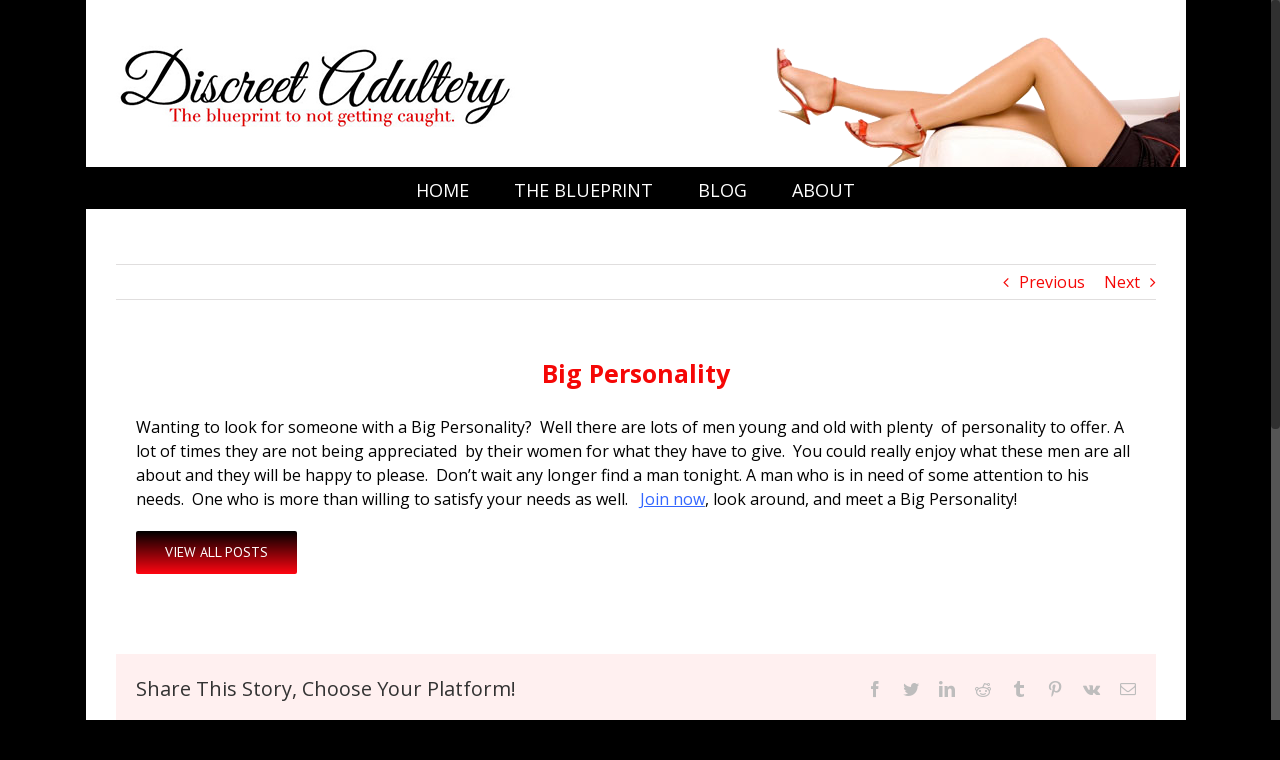

--- FILE ---
content_type: text/plain
request_url: https://www.google-analytics.com/j/collect?v=1&_v=j102&a=371520961&t=pageview&_s=1&dl=https%3A%2F%2Fwww.discreetadultery.com%2Fbig-personatlity%2F&dp=%2Fbig-personatlity%2F&ul=en-us%40posix&dt=Big%20Personality%20%7C%20Discreet%20Adultery&sr=1280x720&vp=1280x720&_u=aGBAAEAjAAAAACAcI~&jid=1678778666&gjid=1574248660&cid=1775025391.1769903740&tid=UA-86807553-7&_gid=527471326.1769903740&_r=1&_slc=1&_av=2.4.0&_au=34f&did=i5iSjo&z=2064655868
body_size: -453
content:
2,cG-EB3M92JLN3